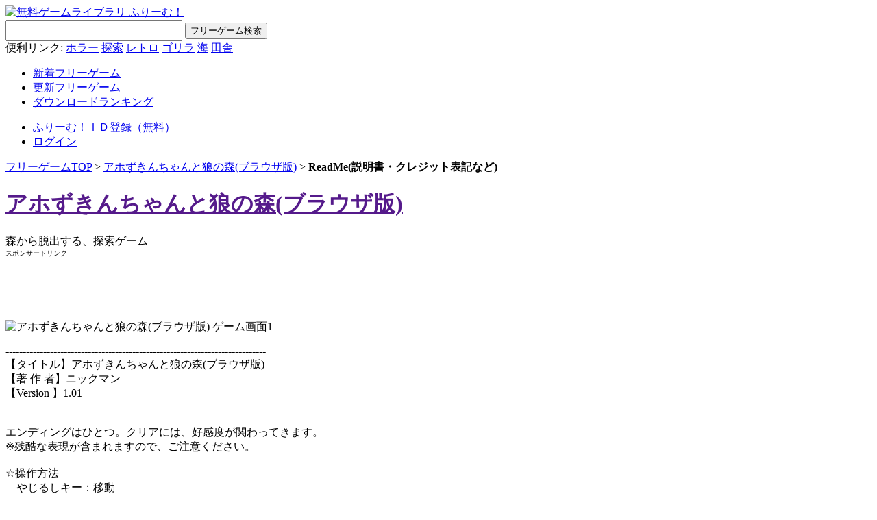

--- FILE ---
content_type: text/html; charset=UTF-8
request_url: https://www.freem.ne.jp/win/readme/19159
body_size: 4402
content:


<!DOCTYPE html PUBLIC "-//W3C//DTD XHTML 1.0 Transitional//EN" "http://www.w3.org/TR/xhtml1/DTD/xhtml1-transitional.dtd">
<html xmlns="http://www.w3.org/1999/xhtml">
<head>
<meta http-equiv="Content-Type" content="text/html; charset=utf-8" />
<title>アホずきんちゃんと狼の森(ブラウザ版)</title>

<meta name="keywords" content="" />
<meta name="description" content="" />

<link rel="stylesheet" type="text/css" href="https://fstacdn.com/css/common.css"/>
<link rel="stylesheet" type="text/css" href="https://fstacdn.com/css/main.css"/>
<link rel="icon" href="https://fstacdn.com/favicon.ico">



</head>


<body>
<div id="container">



<!-- ■ヘッダー開始 -->
<div id="box-header">
 <div id="logo">
  <a href="/"><img src="https://fstacdn.com/img/logo.gif" alt="無料ゲームライブラリ ふりーむ！" class="logo"></a>
 </div>

 <!--検索-->
 <div class="search">
 <form action="/search/" method="get">  <input class="search-field" id="keyword" name="keyword" type="text" value="" style="width:250px;height:25px" />  <input class="submit-search" type="submit" value="フリーゲーム検索" />  </form> 便利リンク: <a href="/search/%E3%83%9B%E3%83%A9%E3%83%BC">ホラー</a> <a href="/search/%E6%8E%A2%E7%B4%A2">探索</a> <a href="/search/%E3%83%AC%E3%83%88%E3%83%AD">レトロ</a>  <a href="/search/%E3%82%B4%E3%83%AA%E3%83%A9">ゴリラ</a> <a href="/search/%E6%B5%B7">海</a> <a href="/search/%E7%94%B0%E8%88%8E">田舎</a> </div>
  
</div>
<!-- //□ヘッダー終了 -->

<!-- ■ヘッダーナビゲーション開始 -->
<div id="box-header-navi" class="clearfix">
 <ul class="box-left-list">
  <li class="navi01 navi01-ja"><a href="/win/hot/new"><span>新着フリーゲーム</span></a></li>
  <li class="navi02 navi02-ja"><a href="/win/hot/update"><span>更新フリーゲーム</span></a></li>
  <li class="navi03 navi03-ja"><a href="/win/ranking/download/weekly"><span>ダウンロードランキング</span></a></li>
 </ul>
 <ul class="box-left-list2">
  <li class="navi06"><a href="/account/register">ふりーむ！ＩＤ登録（無料）</a></li>
  <li class="navi07"><a href="/account/login">ログイン</a></li>
 </ul>
</div>
<!-- //□ヘッダーナビゲーション終了 -->






<script src="https://fstacdn.com/js/jquery-1.9.1.min.js"></script>


<link href="https://fstacdn.com/css/adspace.css" rel="stylesheet">

<!-- ■メインコンテンツ開始 -->
<div id="box-main" class="clearfix">

<div id="pankuzu"><a href="/">フリーゲームTOP</a> &gt; <a href="/win/game/19159">アホずきんちゃんと狼の森(ブラウザ版)</a> &gt; <strong>ReadMe(説明書・クレジット表記など)</strong></div>

<div class="categoryTit">
<h1><A HREF="" onClick="dl(); return false;">アホずきんちゃんと狼の森(ブラウザ版)</a></h1>
<span>森から脱出する、探索ゲーム </span>
</div>

<div class="news" id="news"></div>

<div class="ad01">
<span style="font-size:10px; text-align:right;">スポンサードリンク</span><br />
<script async src="//pagead2.googlesyndication.com/pagead/js/adsbygoogle.js"></script>
<!-- ふりーむ、ゲーム詳細上、ビッグバナー -->
<ins class="adsbygoogle"
     style="display:inline-block;width:728px;height:90px"
     data-ad-client="ca-pub-2410431230267592"
     data-ad-slot="8047928100"></ins>
<script>
(adsbygoogle = window.adsbygoogle || []).push({});
</script>
</div>
 
 <div class="clearfix">

<!-- ■2階層目左カラム開始 -->
 <div id="box-main-left">
 
 <!-- ■画面画像スペース開始 -->
 <div id="detailPhoto1">
 <img src="https://fpiccdn.com/19159/w500/h0/mratio/ejpg/?624658c40d25ec76f7fbdbaf467b095c.jpg" alt="アホずきんちゃんと狼の森(ブラウザ版) ゲーム画面1" />
 </div><!--End of #detailPhoto1-->
 
 <div id="detailPhoto2">
 	  </div><!--End of #detailPhoto2-->
 <!-- //□画面画像スペース終了 -->
 
 <!-- ■ゲーム説明スペース開始 -->
 <div id="gameExplain">
 <p>
 ----------------------------------------------------------------------------<br />
【タイトル】アホずきんちゃんと狼の森(ブラウザ版)<br />
【著 作 者】ニックマン<br />
【Version 】1.01<br />
----------------------------------------------------------------------------<br />
<br />
エンディングはひとつ。クリアには、好感度が関わってきます。<br />
※残酷な表現が含まれますので、ご注意ください。<br />
<br />
☆操作方法<br />
　やじるしキー：移動<br />
　エンター　　：しらべる<br />
　Escキー　　 ：メニュー(セーブや、タイトルに戻る場合もここで)<br />
<br />
-------------------------------<br />
## 下記の行為はご遠慮ください<br />
-------------------------------<br />
1. ゲームファイル類の転載。<br />
2. 素材を抜き出して利用する行為。<br />
<br />
<br />
《免責》<br />
	本ソフトによって発生したいかなる問題に対しては<br />
　　　　いっさいの責任を負いかねます。<br />
	全て自己責任でご利用ください。<br />
　　　　ゲームを起動した時点で同意されたものとみなされます。<br />
<br />
<br />
《バージョンアップ履歴》<br />
2018/9/8	1.00	公開<br />
2018/9/20　　　 1.01　　更新　バグ修正、軽量化<br />
<br />
Copyright (C) 2005 FREEM INC All Rights Reserved.  </p>
 <p>
 <a href="/win/game/19159">ゲーム詳細ページへ戻る</a>
 </p>
 </div>
 <!-- //□ゲーム説明スペース終了 -->


 
 <div id="gameExplain">
 <p>
<script async src="//pagead2.googlesyndication.com/pagead/js/adsbygoogle.js"></script>
<!-- ふりーむ、ゲーム詳細下、レクタングル大 -->
<ins class="adsbygoogle"
     style="display:inline-block;width:336px;height:280px"
     data-ad-client="ca-pub-2410431230267592"
     data-ad-slot="4024760755"></ins>
<script>
(adsbygoogle = window.adsbygoogle || []).push({});
</script>
<script async src="//pagead2.googlesyndication.com/pagead/js/adsbygoogle.js"></script>
<!-- ふりーむ、ゲーム詳細下、レクタングル大２ -->
<ins class="adsbygoogle"
     style="display:inline-block;width:336px;height:280px"
     data-ad-client="ca-pub-2410431230267592"
     data-ad-slot="3725900063"></ins>
<script>
(adsbygoogle = window.adsbygoogle || []).push({});
</script>
 </p>
 </div>

 </div>
<!-- //□2階層目左カラム終了 -->


<!-- ■2階層目右カラム開始 -->
 <div id="rightBox2">
 
<div class="gameDetailInfo">
<p id="win_game_mylist"><img src="https://fstacdn.com/img/addtomylist.gif" style="width:7px;height:10px;"> <a href="/mypage/wishlist_add/19159">マイリストへ保存</a></p>
<p id="win_game_mylist_baloon">マイリストへ追加する<br />後で便利♪ <span class="hide_win_game_mylist_baloon">x</span></p>
</div><!--End of .gameDetailInfo-->

<div class="gameDetailInfo">
<h3>クリエイター情報</h3>
<p><a href="/brand/8750">ニックマン(8750)</a></p>
<p id="win_game_mylist"><img src="https://fstacdn.com/img/addtomylist.gif" style="width:7px;height:10px;"> <a href="/mypage/follow_add/brand/8750">フォロー</a></p>
</div><!--End of .gameDetailInfo-->

<div class="gameDetailInfo">
  <h3>インフォメーション</h3>
   <p>
   ■登録日<br />2018-12-24<br />
   ■情報更新日<br />2018-12-24<br />
   ■ファイル更新日<br />2018-12-24<br />
   ■バージョン<br />1.01<br />
   ■ファイル名<br />zkn.zip<br />
   </p>
    
   <p>
   ■必要ランタイム<br />
   <br />
   ■動作環境<br />
   Win Browser<br />
   ■容量<br />
   363,234 KByte<br />
   ■特徴<br />
   バイオレンス<br />
   ■推奨年齢<br />
   全年齢<br />
   ■所属カテゴリ<br />
      </p>
  </div>
  
   <div class="gameDetailInfo">
  <h3>お知らせ</h3>
   <form method="post" action="https://regist.combzmail.jp/adddel.cgi">
   
   <p>毎週2回、面白いフリーゲームをこっそりメールで教えるよ！　クセになる面白いトークもアリ。もちろん無料！   <A HREF="/contents/mm/main.html">詳細・解除はこちら</A>
   </p>
   <p>
   <input type="hidden" name="magid" value="w8wk">
   <input type="hidden" name="mode" value="add">
   <INPUT TYPE="text" NAME="email" SIZE="23" MAXLENGTH="200" class="short"><BR>
   <input type="submit" name="submit" value="今すぐ無料購読♪"></p>
   </form>
   
  </div>

<div class="ad02">
</div><!--End of .ad02-->
 
 
 
 </div>
<!-- //□2階層目右カラム終了 -->
</div><!--End of .clearfix-->


</div>
<!-- //□メインコンテンツ終了 -->


</div><!-- //□container -->


<!-- ■フッター開始 -->
  <div id="footer" class="clearfix">
  <div id="footerContents">
  
  <div class="clearfix">
  <div class="footerLeft" style="line-height:1.5em;">
  <a href="/information/policy_agreement">利用規約・プライバシーポリシー</a><br />
  <a href="/information/about_link">転載・リンクについて</a><br />
  <a href="/information/about">ふりーむ！について</a><br />
  <a href="/information/contact">お問い合わせ</a><br />

  </div><!--End of .footerLeft-->

  <div class="footerMiddle" style="line-height:1.5em;">
  <a href="/information/for_game_creator">ゲーム掲載希望の方へ</a><br />
  <a href="/opinion/form">ふりーむ！へのご意見をお聞かせください</a><br />
    <a onclick='document.cookie="freem_old_design=;path=/;max-age=0"; var this_url = location.href; location.href = this_url;' style="cursor: pointer; text-decoration: underline;">新デザインで表示</a>
  </div><!--End of .footerMiddle-->
  
  <div class="footerRight" style="line-height:1.5em;">
  フリーゲーム（無料ゲーム）は、無料で遊ぶことのできるフリーソフトウェアです。無料でプレイできますが、著作権は各制作者にあります。 無料公開しているクリエイターの原動力は「感想」です。ぜひ無料ゲームを遊んだ後は、感想掲示板に書き込んでくださいね。  </div><!--End of .footerRight-->
  </div><!--End of .clearfix-->
  
  <div id="copyright">Copyright (C) 2000-3000 FREEM CO LTD. All Rights Reserved. </div>
  
</div><!--End of #footerContents-->
</div>
<!-- //□フッター終了 -->



<!-- Google tag (gtag.js) -->
<script async src="https://www.googletagmanager.com/gtag/js?id=G-K9CKRPTT9H"></script>
<script>
  window.dataLayer = window.dataLayer || [];
  function gtag(){dataLayer.push(arguments);}
  gtag('js', new Date());

  gtag('config', 'G-K9CKRPTT9H');
</script>
</body>

</html>


--- FILE ---
content_type: text/html; charset=utf-8
request_url: https://www.google.com/recaptcha/api2/aframe
body_size: 266
content:
<!DOCTYPE HTML><html><head><meta http-equiv="content-type" content="text/html; charset=UTF-8"></head><body><script nonce="rLgCTTHOc_UTjorI2dIjMQ">/** Anti-fraud and anti-abuse applications only. See google.com/recaptcha */ try{var clients={'sodar':'https://pagead2.googlesyndication.com/pagead/sodar?'};window.addEventListener("message",function(a){try{if(a.source===window.parent){var b=JSON.parse(a.data);var c=clients[b['id']];if(c){var d=document.createElement('img');d.src=c+b['params']+'&rc='+(localStorage.getItem("rc::a")?sessionStorage.getItem("rc::b"):"");window.document.body.appendChild(d);sessionStorage.setItem("rc::e",parseInt(sessionStorage.getItem("rc::e")||0)+1);localStorage.setItem("rc::h",'1769192869360');}}}catch(b){}});window.parent.postMessage("_grecaptcha_ready", "*");}catch(b){}</script></body></html>